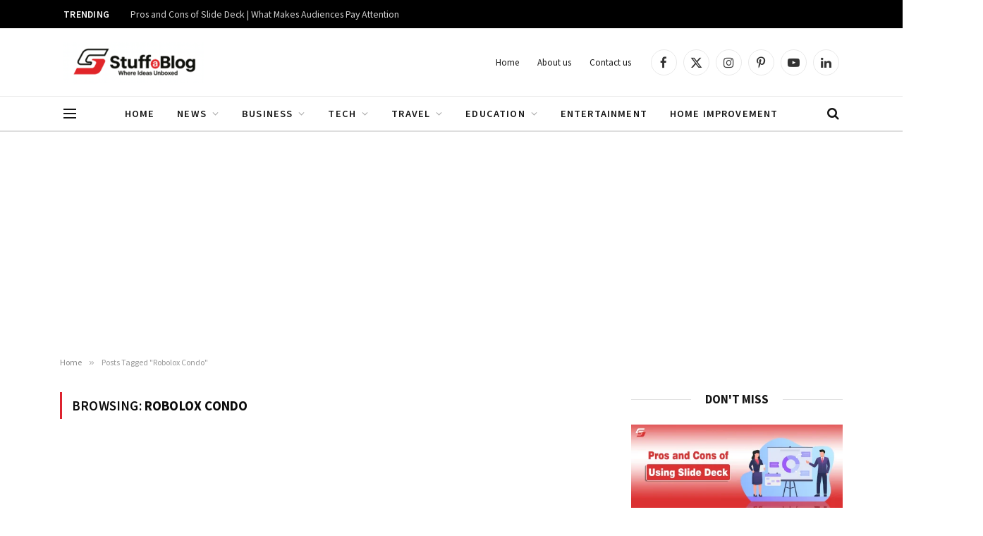

--- FILE ---
content_type: text/html; charset=utf-8
request_url: https://www.google.com/recaptcha/api2/aframe
body_size: 267
content:
<!DOCTYPE HTML><html><head><meta http-equiv="content-type" content="text/html; charset=UTF-8"></head><body><script nonce="VeSNV6h3benagQUJ6NmBvQ">/** Anti-fraud and anti-abuse applications only. See google.com/recaptcha */ try{var clients={'sodar':'https://pagead2.googlesyndication.com/pagead/sodar?'};window.addEventListener("message",function(a){try{if(a.source===window.parent){var b=JSON.parse(a.data);var c=clients[b['id']];if(c){var d=document.createElement('img');d.src=c+b['params']+'&rc='+(localStorage.getItem("rc::a")?sessionStorage.getItem("rc::b"):"");window.document.body.appendChild(d);sessionStorage.setItem("rc::e",parseInt(sessionStorage.getItem("rc::e")||0)+1);localStorage.setItem("rc::h",'1769821949700');}}}catch(b){}});window.parent.postMessage("_grecaptcha_ready", "*");}catch(b){}</script></body></html>

--- FILE ---
content_type: text/css
request_url: https://stuffablog.com/wp-content/plugins/affiliatex/build/blocks/single-product/style-index.css?ver=6.9
body_size: 2015
content:
.affx-single-product-wrapper{box-sizing:border-box;overflow:hidden}.affx-single-product-wrapper *{box-sizing:border-box}.affx-single-product-wrapper .affx-sp-content{align-items:normal;display:flex;flex-wrap:wrap;position:relative;width:100%}.affx-single-product-wrapper .affx-sp-content .affx-sp-img-wrapper{align-items:end;background-position:0 0;background-repeat:no-repeat;background-size:contain;display:inline-flex;flex-direction:column;overflow:hidden;position:relative;text-align:center;width:45%}.affx-single-product-wrapper .affx-sp-content .affx-sp-img-wrapper img{display:block;max-width:100%}.affx-single-product-wrapper .affx-sp-content .affx-sp-img-wrapper.img-valign-top{justify-content:flex-start}.affx-single-product-wrapper .affx-sp-content .affx-sp-img-wrapper.img-valign-middle{justify-content:center}.affx-single-product-wrapper .affx-sp-content .affx-sp-img-wrapper.img-valign-bottom{justify-content:flex-end}.affx-single-product-wrapper .affx-sp-content .affx-sp-img-wrapper.img-halign-left{align-items:flex-start}.affx-single-product-wrapper .affx-sp-content .affx-sp-img-wrapper.img-halign-center{align-items:center}.affx-single-product-wrapper .affx-sp-content .affx-sp-img-wrapper.img-halign-right{align-items:flex-end}.affx-single-product-wrapper .affx-sp-content .affx-sp-content-wrapper{flex:1}.affx-single-product-wrapper .affx-sp-content .affx-sp-price,.affx-single-product-wrapper .affx-sp-content .affx-sp-rating-picture{margin:0 0 10px;width:100%}.affx-single-product-wrapper .affx-sp-content .affx-sp-price.pricing-align-center{text-align:center}.affx-single-product-wrapper .affx-sp-content .affx-sp-price.pricing-align-right{text-align:right}.affx-single-product-wrapper .affx-sp-content .title-wrapper{border-width:0;margin-bottom:10px;width:100%}.affx-single-product-wrapper .affx-sp-content .title-wrapper .affx-single-product-subtitle,.affx-single-product-wrapper .affx-sp-content .title-wrapper .affx-single-product-title{margin:0 0 14px}.affx-single-product-wrapper .affx-sp-content .title-wrapper.affx-number-rating{display:flex}.affx-single-product-wrapper .affx-sp-content .title-wrapper.affx-number-rating .affx-title-left{flex:1}.affx-single-product-wrapper .affx-sp-content .title-wrapper.affx-number-rating .affx-rating-number,.affx-single-product-wrapper .affx-sp-content .title-wrapper.affx-number-rating .affx-sp-rating-number{margin-left:15px}.affx-single-product-wrapper .affx-sp-content .title-wrapper.affx-number-rating.rating-align-left{flex-direction:row-reverse}.affx-single-product-wrapper .affx-sp-content .title-wrapper.affx-number-rating.rating-align-left .affx-rating-number,.affx-single-product-wrapper .affx-sp-content .title-wrapper.affx-number-rating.rating-align-left .affx-sp-rating-number{margin-left:0;margin-right:15px}.affx-single-product-wrapper .affx-sp-content .title-wrapper.affx-star-rating .affx-sp-pricing-pic{clear:left;display:block;padding-bottom:10px}.affx-single-product-wrapper .affx-sp-content .title-wrapper.affx-star-rating .affx-sp-pricing-pic.rating-align-center{text-align:center}.affx-single-product-wrapper .affx-sp-content .title-wrapper.affx-star-rating .affx-sp-pricing-pic.rating-align-right{text-align:right}.affx-single-product-wrapper .affx-sp-content .title-wrapper .affx-sp-rating-number{display:inline-block}.affx-single-product-wrapper .affx-sp-content .title-wrapper .affx-sp-rating-number .affx-sp-rating-number{margin-left:0;margin-right:15px}.affx-single-product-wrapper .affx-sp-content .affx-single-product-content{margin:20px 0 0;width:100%}.affx-single-product-wrapper .affx-sp-content .affx-single-product-content ul{list-style-position:inside;margin:0;padding-left:0}.affx-single-product-wrapper .affx-sp-content .affx-single-product-content ul li{list-style:none;margin-bottom:8px!important}.affx-single-product-wrapper .affx-sp-content .affx-single-product-content ol{counter-reset:number;list-style:none;margin:0;padding-left:0;width:100%}.affx-single-product-wrapper .affx-sp-content .affx-single-product-content ol li{margin-bottom:8px!important}.affx-single-product-wrapper .affx-sp-content .affx-single-product-content ol li:before{align-items:center;border:2px solid;border-radius:100%;content:counter(number);counter-increment:number;display:inline-flex;font-weight:400;justify-content:center;line-height:1;margin-right:10px;min-height:1.53em;min-width:1.53em;position:relative;text-align:center}.affx-single-product-wrapper .affx-sp-content .affx-single-product-content p{margin:0}.affx-single-product-wrapper .affx-sp-content .affx-single-product-content:last-child{margin:20px 0 0}.affx-single-product-wrapper .affx-sp-content .affx-sp-marked-price{display:inline}.affx-single-product-wrapper .affx-sp-content .affx-sp-sale-price{display:inline;margin-left:10px}.affx-single-product-wrapper .affx-sp-content .affx-sp-rating-number{margin-left:15px;padding-bottom:15px}.affx-single-product-wrapper .affx-sp-content .affx-sp-rating-number .affx-rating-input-number{background:#2670ff;color:#fff;font-size:36px;line-height:1.3333;padding:10px 24px;text-align:center}.affx-single-product-wrapper .affx-sp-content .affx-sp-rating-number .affx-rating-input-number input{background:transparent;color:#fff;font-size:36px;line-height:1;text-align:center}.affx-single-product-wrapper .affx-sp-content .affx-sp-rating-number .affx-rating-input-content{background:#262b33;color:#fff;font-size:16px;padding:5px 10px;position:relative;text-align:center;word-break:break-word}.affx-single-product-wrapper .affx-sp-content .affx-sp-rating-number .affx-rating-input-content:after{border-left:5px solid transparent;border-right:5px solid transparent;border-top:5px solid #262b33;box-sizing:border-box;content:"";height:5px;left:0;margin:0 auto;position:absolute;right:0;top:-5px;transform:rotate(180deg);width:10px}.affx-single-product-wrapper .affx-sp-content .affx-sp-rating-number .components-base-control__field{margin:0}.affx-single-product-wrapper .affx-sp-content .affx-sp-rating-number .components-base-control__field input{border:none;border-radius:0;padding:0;text-align:center}.affx-single-product-wrapper .affx-sp-content .button-wrapper{display:flex;flex-direction:column;gap:var(--button-gap,10px);margin-top:20px;width:100%}.affx-single-product-wrapper .affx-sp-content .button-wrapper.row-direction{flex-direction:row;flex-wrap:wrap}.affx-single-product-wrapper .affx-sp-content .button-wrapper.row-direction .affx-sp-buttons,.affx-single-product-wrapper .affx-sp-content .button-wrapper.row-direction .block-editor-block-list__layout{display:flex;flex-wrap:wrap;gap:var(--button-gap,10px)}.affx-single-product-wrapper .affx-sp-content .button-wrapper.row-direction .wp-block-affiliatex-buttons{width:auto}.affx-single-product-wrapper .affx-sp-content .button-wrapper.column-direction{flex-direction:column}.affx-single-product-wrapper .affx-sp-content .button-wrapper.column-direction .affx-sp-buttons,.affx-single-product-wrapper .affx-sp-content .button-wrapper.column-direction .block-editor-block-list__layout{display:flex;flex-direction:column;gap:var(--button-gap,10px)}.affx-single-product-wrapper .affx-sp-content .button-wrapper .wp-block-affiliatex-buttons{margin:0;width:100%}.affx-single-product-wrapper .affx-sp-content .button-wrapper .wp-block-affiliatex-buttons .affiliatex-button{align-items:center;display:inline-flex;justify-content:center;width:100%}.affx-single-product-wrapper .affx-sp-content .button-wrapper .wp-block-affiliatex-buttons .affiliatex-button.icon-btn{align-items:center;display:inline-flex;justify-content:center}.affx-single-product-wrapper .affx-sp-content .button-wrapper .wp-block-affiliatex-buttons .affiliatex-button.icon-btn.icon-right .button-icon{margin-left:8px}.affx-single-product-wrapper .affx-sp-content .button-wrapper .wp-block-affiliatex-buttons .affiliatex-button.icon-btn.icon-left .button-icon{margin-right:8px}.affx-single-product-wrapper .affx-sp-content.image-right{flex-direction:row-reverse}.affx-single-product-wrapper .affx-sp-content.image-right .affx-sp-ribbon.ribbon-layout-1 .affx-sp-ribbon-title{left:auto;right:0}.affx-single-product-wrapper .affx-sp-content.image-right .affx-sp-ribbon.ribbon-layout-2 .affx-sp-ribbon-title{left:auto;right:-13px}.affx-single-product-wrapper .affx-sp-content.image-right .affx-sp-ribbon.ribbon-layout-2 .affx-sp-ribbon-title:before{left:auto;right:-5px}.affx-single-product-wrapper .affx-sp-content.no-image .affx-sp-content-wrapper{width:100%}.affx-single-product-wrapper .affx-sp-content.no-image .affx-sp-ribbon .affx-sp-ribbon-title,.affx-single-product-wrapper .affx-sp-inner{position:relative}.affx-single-product-wrapper .affx-sp-inner .affx-sp-ribbon{display:block;position:relative;width:100%}.affx-single-product-wrapper .affx-sp-inner .affx-sp-ribbon .affx-sp-ribbon-title{display:inline-block;padding:5px 20px;position:absolute;top:15px;z-index:1}.affx-single-product-wrapper .affx-sp-inner .affx-sp-ribbon.ribbon-layout-1.ribbon-align-left,.affx-single-product-wrapper .affx-sp-inner .affx-sp-ribbon.ribbon-layout-one.ribbon-align-left{text-align:left}.affx-single-product-wrapper .affx-sp-inner .affx-sp-ribbon.ribbon-layout-1.ribbon-align-left .affx-sp-ribbon-title,.affx-single-product-wrapper .affx-sp-inner .affx-sp-ribbon.ribbon-layout-one.ribbon-align-left .affx-sp-ribbon-title{left:0;padding:0 20px}.affx-single-product-wrapper .affx-sp-inner .affx-sp-ribbon.ribbon-layout-1.ribbon-align-right,.affx-single-product-wrapper .affx-sp-inner .affx-sp-ribbon.ribbon-layout-one.ribbon-align-right{text-align:right}.affx-single-product-wrapper .affx-sp-inner .affx-sp-ribbon.ribbon-layout-1.ribbon-align-right .affx-sp-ribbon-title,.affx-single-product-wrapper .affx-sp-inner .affx-sp-ribbon.ribbon-layout-one.ribbon-align-right .affx-sp-ribbon-title{left:auto;right:0}.affx-single-product-wrapper .affx-sp-inner .affx-sp-ribbon.ribbon-layout-2.ribbon-align-left .affx-sp-ribbon-title,.affx-single-product-wrapper .affx-sp-inner .affx-sp-ribbon.ribbon-layout-two.ribbon-align-left .affx-sp-ribbon-title{left:-13px}.affx-single-product-wrapper .affx-sp-inner .affx-sp-ribbon.ribbon-layout-2.ribbon-align-left .affx-sp-ribbon-title:before,.affx-single-product-wrapper .affx-sp-inner .affx-sp-ribbon.ribbon-layout-two.ribbon-align-left .affx-sp-ribbon-title:before{border:8px solid transparent;bottom:-10px;content:"";display:block;left:12px;position:absolute;transform:rotate(45deg) translate(-48%,28%)}.affx-single-product-wrapper .affx-sp-inner .affx-sp-ribbon.ribbon-layout-2.ribbon-align-right,.affx-single-product-wrapper .affx-sp-inner .affx-sp-ribbon.ribbon-layout-two.ribbon-align-right{text-align:right}.affx-single-product-wrapper .affx-sp-inner .affx-sp-ribbon.ribbon-layout-2.ribbon-align-right .affx-sp-ribbon-title,.affx-single-product-wrapper .affx-sp-inner .affx-sp-ribbon.ribbon-layout-two.ribbon-align-right .affx-sp-ribbon-title{left:auto;right:-15px}.affx-single-product-wrapper .affx-sp-inner .affx-sp-ribbon.ribbon-layout-2.ribbon-align-right .affx-sp-ribbon-title:before,.affx-single-product-wrapper .affx-sp-inner .affx-sp-ribbon.ribbon-layout-two.ribbon-align-right .affx-sp-ribbon-title:before{border:8px solid transparent;content:"";display:block;position:absolute;right:1px;top:33px;transform:rotate(-180deg) translate(-5%,-28%)}.affx-single-product-wrapper.product-layout-2 .affx-sp-content{display:block}.affx-single-product-wrapper.product-layout-2 .affx-sp-content .affx-sp-img-wrapper{margin-bottom:20px;position:relative;width:100%}.affx-single-product-wrapper.product-layout-2 .affx-sp-content .affx-sp-img-wrapper.img-halign-left{align-items:flex-start}.affx-single-product-wrapper.product-layout-2 .affx-sp-content .affx-sp-img-wrapper.img-halign-center{align-items:center}.affx-single-product-wrapper.product-layout-2 .affx-sp-content .affx-sp-img-wrapper.img-halign-right{align-items:flex-end}.affx-single-product-wrapper.product-layout-2 .affx-sp-content .affx-sp-img-wrapper .image-upload-buttons{align-content:center;align-items:center;display:flex;flex-direction:row;gap:8px;justify-content:center;margin:5px 0}.affx-single-product-wrapper.product-layout-2 .affx-sp-inner .affx-sp-ribbon.ribbon-align-left{left:-25px;text-align:left}.affx-single-product-wrapper.product-layout-2 .affx-sp-inner .affx-sp-ribbon.ribbon-align-left .affx-sp-ribbon-title{margin-right:auto}.affx-single-product-wrapper.product-layout-2 .affx-sp-inner .affx-sp-ribbon.ribbon-align-right{right:-25px;text-align:right}.affx-single-product-wrapper.product-layout-2 .affx-sp-inner .affx-sp-ribbon.ribbon-align-right .affx-sp-ribbon-title{margin-left:auto}.affx-single-product-wrapper.product-layout-2 .affx-sp-inner .affx-sp-ribbon.ribbon-align-right .affx-sp-ribbon-title:before{top:23px}.affx-single-product-wrapper.product-layout-2 .affx-sp-inner .affx-sp-ribbon .affx-sp-ribbon-title{left:0;margin-bottom:10px;padding:0 20px;position:relative;top:0}.affx-single-product-wrapper.product-layout-2 .affx-sp-inner .affx-sp-ribbon .affx-sp-ribbon-title:before{border:none}.affx-single-product-wrapper.product-layout-3 .affx-sp-content .affx-sp-img-wrapper{display:flex;flex-direction:column;width:28%}.affx-single-product-wrapper.product-layout-3 .affx-sp-content .affx-sp-content-wrapper{flex:1;padding-left:25px}@media(max-width:767px){.affx-single-product-wrapper.product-layout-3 .affx-sp-content .affx-sp-content-wrapper{padding-left:0!important}}.affx-single-product-wrapper.product-layout-3 .affx-sp-content .affx-sp-content-wrapper .button-wrapper{display:none}.affx-single-product-wrapper.product-layout-3 .affx-sp-content .button-wrapper{align-items:center;display:flex;width:25%}@media(max-width:767px){.affx-single-product-wrapper.product-layout-3 .affx-sp-content .button-wrapper{padding-left:0!important}}.affx-single-product-wrapper.product-layout-3 .affx-sp-content .button-wrapper .affx-btn-wrapper,.affx-single-product-wrapper.product-layout-3 .affx-sp-content .button-wrapper .block-editor-inner-blocks{width:100%}.affx-single-product-wrapper.product-layout-3 .affx-sp-content .affx-sp-ribbon .affx-sp-ribbon-title{left:0;margin-bottom:10px;top:0}.affx-single-product-wrapper.product-layout-3 .affx-sp-content .affx-sp-ribbon.ribbon-layout-2 .affx-sp-ribbon-title{left:-12px}.affx-single-product-wrapper.product-layout-3 .affx-sp-content.no-image .affx-sp-ribbon .affx-sp-ribbon-title{left:0;margin-bottom:10px;top:0}.affx-single-product-wrapper.product-layout-3 .affx-sp-content.no-image .affx-sp-content-wrapper{padding-left:0!important}.affx-single-product-wrapper.product-layout-3 .affx-sp-content .affx-sp-ribbon.ribbon-layout-two .affx-sp-ribbon-title{display:inline-block;left:-13px;padding:5px 20px;position:absolute;top:15px;z-index:1}.affx-single-product-wrapper.product-layout-3 .affx-sp-content .affx-sp-ribbon.ribbon-layout-two .affx-sp-ribbon-title:before{border:8px solid transparent;bottom:-10px;content:"";display:block;left:13px;position:absolute;transform:rotate(45deg) translate(-48%,28%)}.affx-single-product-wrapper .button-wrapper{padding:0;width:100%}.affx-single-product-wrapper .button-wrapper .block-list-appender{margin:10px 0 0;position:static!important;width:100%}@media only screen and (max-width:767px){.affx-single-product-wrapper .affx-sp-content{flex-direction:column}.affx-single-product-wrapper .affx-sp-content .affx-sp-img-wrapper{background-position:50%;background-size:cover;flex:unset!important;width:100%}.affx-single-product-wrapper .affx-sp-content.image-left .affx-sp-content-wrapper,.affx-single-product-wrapper .affx-sp-content.image-right .affx-sp-content-wrapper{width:100%}.affx-single-product-wrapper .affx-sp-content .title-wrapper.affx-number-rating{display:flex}.affx-single-product-wrapper .affx-sp-content .title-wrapper.affx-number-rating .affx-title-left{flex:1}.affx-single-product-wrapper .affx-sp-content .title-wrapper.affx-number-rating .affx-rating-number,.affx-single-product-wrapper .affx-sp-content .title-wrapper.affx-number-rating .affx-sp-rating-number{margin-left:15px}.affx-single-product-wrapper.product-layout-2 .affx-sp-content .affx-sp-img-wrapper{height:auto;width:100%}.affx-single-product-wrapper.product-layout-3 .affx-sp-content .affx-sp-img-wrapper{margin-bottom:20px;width:100%}.affx-single-product-wrapper.product-layout-3 .affx-sp-content .button-wrapper{padding-left:0;width:100%}}
